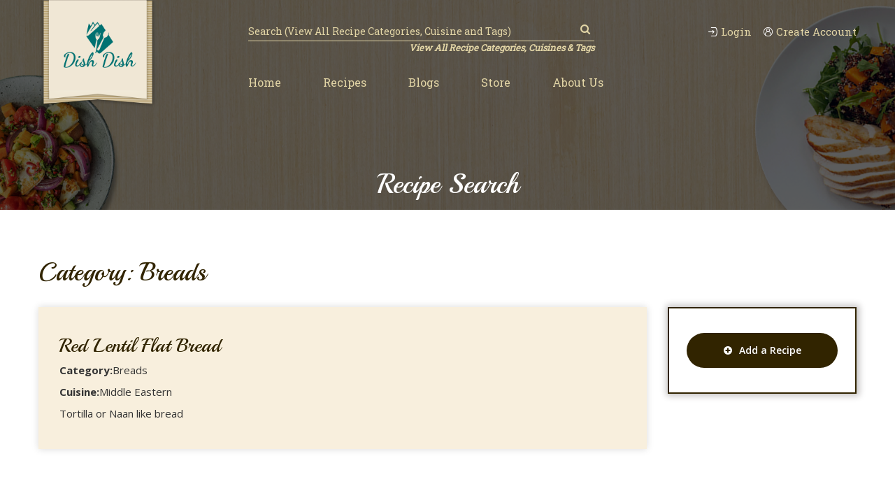

--- FILE ---
content_type: text/html; charset=UTF-8
request_url: https://dishdish.us/public/recipe_search/breads?page=2
body_size: 16039
content:
<!DOCTYPE html>
<html class="no-js" lang="en">
<head>
  <meta charset="utf-8">
	<meta http-equiv="X-UA-Compatible" content="IE=edge">
	<!-- <meta content="width=device-width, initial-scale=1" name="viewport" /> -->
	<meta name="viewport" content="width=device-width, initial-scale=1, maximum-scale=1" />
        <title>Dish Dish</title>
    
    
    	<link rel="icon" type="image/png" href="https://dishdish.us/public/images/media/2020/11/NJp0Z17711.png">
        <meta name="DC.title"  content=""/>
    <meta name="description" content="Contact us at Dish Dish with questions about your online cookbook and recipe organizer account, advertising, or suggestions."/>
    <meta name="keywords" content="online cookbook, online recipe organizer, recipe app"/>

	<!-- Tell the browser to be responsive to screen width -->
	<meta content="width=device-width, initial-scale=1, maximum-scale=1, user-scalable=no" name="viewport">
	<meta name="csrf-token" content="adWRFrJQE3A2cQesKyWbJb5Tct8ewxijB1nEZl2Q">
	<meta http-equiv="Content-Type" content="text/html; charset=utf-8" />

	<!-- Core CSS Files -->
	<!-- <link rel="stylesheet" type="text/css" href="https://dishdish.us/public/web/css/app.css"> -->
	
	<!-- custom start -->
	<link rel="stylesheet" type="text/css" href="https://dishdish.us/public/web/assets/css/default.css"/>
	<link rel="stylesheet" type="text/css" href="https://dishdish.us/public/web/style.css"/>
	<link rel="preconnect" href="https://fonts.gstatic.com">
	<link href="https://fonts.googleapis.com/css2?family=Open+Sans:wght@400;600&family=Playball&family=Roboto+Slab&display=swap" rel="stylesheet">
	<!--[if lt IE 9]>
	<script type='text/javascript' src='assets/js/html5.js'></script>
	<![endif]-->
	<!-- custom end -->
<!-- Global site tag (gtag.js) - Google Analytics -->
<script async src="https://www.googletagmanager.com/gtag/js?id=G-CVCVQLSF8Z"></script>
<script>
window.dataLayer = window.dataLayer || [];
function gtag(){dataLayer.push(arguments);}
gtag('js', new Date());

gtag('config', 'G-CVCVQLSF8Z');
</script>
	<script src="https://dishdish.us/public/web/js/app.js"></script>
	


	

</script>	
	

    </head>
<style type="text/css">
  .notifications{display: none;position: fixed;bottom: 20px;left: 50%;width: 190px;background-color: #000;margin-left: -95px;color: #a9acab;padding: 20px;text-align: center;}
</style>
<!-- dir="rtl" -->
<body class="animation-s5 ">
  <noscript>
    <div id="jqcheck"><img src="[data-uri]" alt="Javascript is disabled" width="16" height="16"> Javascript is disabled. Please enable it for better working experience.</div>
  </noscript>

   <!--  <div class="se-pre-con" id="loader" style="display: block">
      <div class="pre-loader">
        <div class="la-line-scale">
          <div></div>
          <div></div>
          <div></div>
          <div></div>
        </div>
        <p>Loading..</p>
      </div>
    </div> -->





    
    <!-- Header Sections -->

    <!-- Header Content -->
    <header class="header">		
	<div class="topBar">
		<div class="container">
			<div class="row">
				<div class="col-sm-2">
					<a href="https://dishdish.us" class="logo" title="logo">
																		<img src="https://dishdish.us/images/admin_logo/logo.png" alt="Dishdish">
											</a>
				</div>
				<div class="col-sm-9 col-sm-offset-1">
					<div class="navWrapper">
						<div class="row">
							<div class="col-sm-7">
								<div class="searchBar">
																		<form action="https://dishdish.us/search" method="">
										<input type="search" name="search" placeholder="Search (View All Recipe Categories, Cuisine and Tags)" class="form-control" required="">

										<button type="submit"><i class="fa fa-search" aria-hidden="true"></i></button>
									</form>
																		<!-- <form action="https://dishdish.us/shop" method="get">   
										<input type="hidden" name="category" class="category-value" value="">
										<input  type="search" name="search" placeholder="Search (View All recipe Catogories, Cuisine and Tags)" value="" class="form-control">
										<a href="javascript:;"><i class="fa fa-search" aria-hidden="true"></i></a>
									</form> -->
							</div>
							<a href="https://dishdish.us/all/Recipe/categories/cuisines&amp;tags" class="serhUndLnk">View All Recipe Categories, Cuisines &amp; Tags</a>
							</div>
							<div class="col-sm-5">
								<div class="loginSignup">

									             <!--      <li class="link-item"> <a href="https://dishdish.us/login"><i class="fa fa-lock" aria-hidden="true"></i>&nbsp;Login/Register</a> </li> -->
           <a href="https://dishdish.us/login?mainlogin=true"><img src="https://dishdish.us/web/assets/images/icon-1.png" alt="*">Login</a>
									<a href="https://dishdish.us/register?before_register=1"><img src="https://dishdish.us/web/assets/images/icon-2.png" alt="*">Create Account</a>
  
              									<!-- https://dishdish.us/login -->
									
								</div>
							</div>
						</div>
						<nav class="nav nav-navbar navigation">
							<a href="#" id="pull" title=""><i class="fa fa-bars"></i></a>
							<ul id="topMenu">
								<li class="nav-item dropdown "><a class="nav-link  "  href="https://dishdish.us/" >
                Home
                </a></li><li class="nav-item dropdown "><a class="nav-link  "  href="https://dishdish.us/recipes" >
                Recipes
                </a></li><li class="nav-item dropdown "><a class="nav-link  "  href="https://dishdish.us/news" >
                Blogs
                </a></li><li class="nav-item dropdown "><a class="nav-link  "  href="https://dishdish.us/shop" >
                Store
                </a></li><li class="nav-item dropdown "><a class="nav-link  "  href="https://dishdish.us/page?name=about-us" >
                About Us
                </a></li>
							</ul>
						</nav>
					</div>
				</div>
			</div>
		</div>
	</div>
</header>    <!-- End of Header Sections -->


        
    
     <section class="inner-banner">
      <figure>
        <img src="https://dishdish.us/public/web/assets/images/recipe-banner.png" alt="logo">
      </figure>
      <figcaption>
        <div class="container">
                                                   <h2>Recipe Search</h2>
                  
        
                     


        </div>
      </figcaption> 
    </section>
        
    <!-- NOTIFICATION CONTENT -->
    <style>
.top-alert {
  position: fixed;
  top: 0px;
  width: 100%;
  z-index: 100000;
  left: 0;
  padding: 20px;
  display: inline-block;
  text-align: center;
}
.top-alert .alert {
  width: auto !important;
  height: 100%;
  display: inline;
  position: relative;
  margin: 0;
}
.top-alert .alert .close {
  position: absolute;
  top: 11px;
  right: 10px;
  color: inherit;
}

</style>
  <div class="top-alert" id="alert-pro" style="display:none;">
    <div class="alert alert-success ">
      <i class="glyphicon glyphicon-exclamation-sign"></i>
       
      Product added successfully!      </button>
    </div>
  </div>
  <div class="top-alert" id="alert-exceed" style="display:none;">
    <div class="alert alert-danger ">
      <i class="glyphicon glyphicon-exclamation-sign"></i>
      Ops! Product is available in stock But Not Active For Sale. Please contact to the admin    </div>
  </div>
  <div class="top-alert" id="alert-compare" style="display:none;">
    <div class="alert alert-success ">
      <i class="glyphicon glyphicon-exclamation-sign"></i>
        Product Is Ready To Comapre!      </button>
    </div>
  </div>
  <div class="top-alert" id="alert-liked" style="display:none;">
    <div class="alert alert-success ">
      <i class="glyphicon glyphicon-exclamation-sign"></i>
        website.Product Is Liked!      </button>
    </div>
  </div>
  <div class="top-alert" id="alert-disliked" style="display:none;">
    <div class="alert alert-success ">
      <i class="glyphicon glyphicon-exclamation-sign"></i>
        website.Product Is DisLiked!      </button>
    </div>
  </div>
  <div class="top-alert" id="alert-login-first" style="display:none;">
    <div class="alert alert-success ">
      <i class="glyphicon glyphicon-exclamation-sign"></i>
        Please Login First      </button>
    </div>
  </div>
    <!-- END NOTIFICATION CONTENT -->
    
    
<!-- <div class="container-fuild">
  <nav aria-label="breadcrumb">
      <div class="container">
          <ol class="breadcrumb">
            <li class="breadcrumb-item"><a href="https://dishdish.us/public">Home</a></li>
            <li class="breadcrumb-item active" aria-current="page">My Orders</li>
          </ol>
      </div>
    </nav>
</div>  -->

     <!--My Order Content -->
     <section class="order-one-content pro-content main-section tips" style="padding-bottom: 100px;">
      <div class="container">
      <div class="heading">
                <h2>
                                          Category: breads
                    
                </h2>
      
              </div>
        <div class="row">

          <div class="col-8 col-lg-9">

          

                

                <div class="menu-wrapper">

      
      <form class="form-inline justify-content-end" id="load_products_form">
                      <input type="hidden" name="_token" id="token" value="adWRFrJQE3A2cQesKyWbJb5Tct8ewxijB1nEZl2Q"> 
      <!-- <div class=""> -->
        <input type="hidden" name="myrecipes" value="myrecipes">
        <input type="hidden" name="search" value="">
        <input type="hidden" name="category" value="">
        <input id="record_limit" type="hidden" value="6" name="record_limit">
        <input id="total_record" type="hidden" value="14806" name="total_record">
        <input id="page_number" type="hidden"   value="1" name="page_number">
        

        <div class=" justify-content-end col-6">

                 <!-- </div> -->
      </div>

    </form>

        <div class="">
      <div class="row">
      
                <div class="col-md-12 wow bounceIn">
          <div class="menu-card">

           <a href="https://dishdish.us/public/recipe-detail/red-lentil-flat-bread"><h4>
                    Red Lentil Flat Bread
            
              </h4></a>

            <div class="menu-body">
              <p class="catRec"><strong>Category:</strong>Breads</p>
              <p class="catRec cusRec"><strong>Cuisine:</strong>Middle Eastern</p>

             
              <p>
                                Tortilla or Naan like bread
              </p>
            </div>
              
          </div>
        </div>

                <div class="col-md-12 wow bounceIn">
          <div class="menu-card">

           <a href="https://dishdish.us/public/recipe-detail/buttermilk-biscuits-1"><h4>
                    Buttermilk Biscuits
            
              </h4></a>

            <div class="menu-body">
              <p class="catRec"><strong>Category:</strong>Breads</p>
              <p class="catRec cusRec"><strong>Cuisine:</strong>American</p>

             
              <p>
                                My tried and true recipe for biscuits.
              </p>
            </div>
              
          </div>
        </div>

                <div class="col-md-12 wow bounceIn">
          <div class="menu-card">

           <a href="https://dishdish.us/public/recipe-detail/pumpkin-bread"><h4>
                    Pumpkin Bread
            
              </h4></a>

            <div class="menu-body">
              <p class="catRec"><strong>Category:</strong>Breads</p>
              <p class="catRec cusRec"><strong>Cuisine:</strong>American</p>

             
              <p>
                                
              </p>
            </div>
              
          </div>
        </div>

                <div class="col-md-12 wow bounceIn">
          <div class="menu-card">

           <a href="https://dishdish.us/public/recipe-detail/health-banana-bread"><h4>
                    Health Banana Bread
            
              </h4></a>

            <div class="menu-body">
              <p class="catRec"><strong>Category:</strong>Breads</p>
              <p class="catRec cusRec"><strong>Cuisine:</strong>American</p>

             
              <p>
                                
              </p>
            </div>
              
          </div>
        </div>

                <div class="col-md-12 wow bounceIn">
          <div class="menu-card">

           <a href="https://dishdish.us/public/recipe-detail/easy-cornbread"><h4>
                    Easy Cornbread
            
              </h4></a>

            <div class="menu-body">
              <p class="catRec"><strong>Category:</strong>Breads</p>
              <p class="catRec cusRec"><strong>Cuisine:</strong>American</p>

             
              <p>
                                
              </p>
            </div>
              
          </div>
        </div>

                <div class="col-md-12 wow bounceIn">
          <div class="menu-card">

           <a href="https://dishdish.us/public/recipe-detail/gf-dairy-free-bread"><h4>
                    GF + Dairy Free Bread
            
              </h4></a>

            <div class="menu-body">
              <p class="catRec"><strong>Category:</strong>Breads</p>
              <p class="catRec cusRec"><strong>Cuisine:</strong>American</p>

             
              <p>
                                
              </p>
            </div>
              
          </div>
        </div>

        
        <ul class="pagination">
        
                    <li class="page-item"><a class="page-link" href="https://dishdish.us/public/recipe_search/breads?page=1" rel="prev">&laquo;</a></li>
        
        
                    
            
            
                                                                        <li class="page-item"><a class="page-link" href="https://dishdish.us/public/recipe_search/breads?page=1">1</a></li>
                                                                                <li class="page-item active"><span class="page-link">2</span></li>
                                                                                <li class="page-item"><a class="page-link" href="https://dishdish.us/public/recipe_search/breads?page=3">3</a></li>
                                                                                <li class="page-item"><a class="page-link" href="https://dishdish.us/public/recipe_search/breads?page=4">4</a></li>
                                                                                <li class="page-item"><a class="page-link" href="https://dishdish.us/public/recipe_search/breads?page=5">5</a></li>
                                                                                <li class="page-item"><a class="page-link" href="https://dishdish.us/public/recipe_search/breads?page=6">6</a></li>
                                                                                <li class="page-item"><a class="page-link" href="https://dishdish.us/public/recipe_search/breads?page=7">7</a></li>
                                                                                <li class="page-item"><a class="page-link" href="https://dishdish.us/public/recipe_search/breads?page=8">8</a></li>
                                                                    
                            <li class="page-item disabled"><span class="page-link">...</span></li>
            
            
                                
            
            
                                                                        <li class="page-item"><a class="page-link" href="https://dishdish.us/public/recipe_search/breads?page=19">19</a></li>
                                                                                <li class="page-item"><a class="page-link" href="https://dishdish.us/public/recipe_search/breads?page=20">20</a></li>
                                                        
        
                    <li class="page-item"><a class="page-link" href="https://dishdish.us/public/recipe_search/breads?page=3" rel="next">&raquo;</a></li>
            </ul>


        </div>


        </div>

      <div class="row"> 
      <div class="text-center fadeInUp wow">

        <!-- <a href="javascript:;" class="btn loadmorebtn" id="load_products">Load More</a> -->
        <!-- <a href="javascript:;" class="btn loadingbtn" style="display: none;">Loading....</a> -->
      </div>
      </div>
          </div>


              
            <!-- ............the end..... -->
          </div>

          <div class="col-md-3">
	<div class="blog-menu sidebar">
    <a href="https://dishdish.us/public/addRecipe" class="btn addRecBtn"><i class="fa fa-plus-circle" aria-hidden="true"></i>Add a Recipe</a>
    <div class="banner-right">
      <div class="g g-9 recpDtlSid"><div class="g-single a-112"><span class="add-112"><a class="gofollow" data-track="MTEyLDksMSwxMA==" href="http://bit.ly/DishDish-VitaArt"><!-- <img src="https://dishdish.us/wp-content/uploads/2019/10/Vita-Art-4Life-pendant-image-with-Dish-Dish-logo.jpg"> --></a></span></div></div>
    </div>
    <!-- <div>
    </div> -->
    </div>
  </div>
  		



  	        </div>
      </div>
    </section>


    <!-- Footer content -->
    <div class="notifications" id="notificationWishlist"></div> 


        <section class="main-section home-section-six">
  <div class="container">
    <div class="header-section">
      <h2 class="fadeInLeft wow">Subscribe</h2>
      <p class="fadeInRight wow">To get your weekly Recipe ideas, Cooking tips and Special Offers</p>
    </div>
    <!-- <form action="" method="">
      <input type="text" name="" placeholder="Enter your email" class="form-control" button class="btn">
      <button class="btn">Subscribe</button>
    </form> -->
    <h3 style="text-align: center;"><script type="text/javascript" src="https://static.mailerlite.com/data/webforms/734286/w7i8v3.js?v1"></script></h3>
 <!--    <div class="newsletter fadeInLeft wow">
      <form action="https://dishdish.us/public/subscribeMail">
        <div class="search-field-module">
          <div class="search-field-wrap">
            <input type="email" name="email" placeholder="Enter your email" class="form-control" button class="btn">
            <button type="submit" class="btn swipe-to-top" data-toggle="tooltip" data-placement="bottom">Subscribe</button>
            <div class="alert alert-success alert-dismissible success-subscribte" role="alert" style="opacity: 500; display: none;"></div>
            <div class="alert alert-danger alert-dismissible error-subscribte" role="alert" style="opacity: 500; display: none;"></div>
          </div>
        </div>
      </form>
    </div> -->
  </div>
</section>
<footer class="footer">
  <div class="topFooter">
    <div class="container">
      <div class="row">
        <div class="col-sm-12">
          <a href="https://dishdish.us/public" class="logo">
                                    <img src="https://dishdish.us/public/images/admin_logo/logo.png" alt="Dishdish">
                      </a>
          <ul class="footer-navbar">
            <!-- <li><a href="https://dishdish.us/public/advertise">Advertise with us</a></li>
            <li><a href="https://dishdish.us/public/substitutions">Substitutes</a></li>
            <li><a href="https://dishdish.us/public/tips">tips</a></li> -->
            <li><a href="https://dishdish.us/public/contact">contact us</a></li>
            <li><a href="https://dishdish.us/public/help">help</a></li>
          </ul>
        </div>
      </div>
    </div>
  </div>
  <!--copyright-->
  <div class="copy">
    <div class="container">
      <div class="row">
        <div class="col-sm-6">
          <p>© Copyright 2026 <a href="https://dishdish.us/public/"> Dish Dish Your Family Cookbook</a></p>
        </div>
        <div class="col-sm-6">
          <ul>
            <li><a href="https://dishdish.us/public/page?name=terms-and-conditions">Terms & conditions</a></li>
            <li><a href="https://dishdish.us/public/page?name=Privacy-Policy">privacy policy</a></li>           
          </ul> 
        </div>
      </div>
    </div>
  </div>
</footer>
<script type="text/javascript" src="https://dishdish.us/public/web/assets/js/xJquery.js"></script>



<!-- <script type="text/javascript" src="https://dishdish.us/public/web/assets/js/script.js"></script> -->
           <!-- End Footer content -->

       

      <div class="mobile-overlay"></div>
      <!-- Product Modal -->

      

      <div class="modal fade" id="myModal" tabindex="-1" role="dialog" aria-hidden="true">
        <div class="modal-dialog modal-lg" role="document">
          <div class="modal-content">
            <div class="modal-body">
              <div class="container" id="products-detail">
              </div>
              <button type="button" class="close" data-dismiss="modal" aria-label="Close">
                <span aria-hidden="true">&times;</span>
              </button>
            </div>
          </div>
        </div>
      </div>

      <!-- Include js plugin -->
      <link rel="stylesheet" href="//cdnjs.cloudflare.com/ajax/libs/bootstrap-datepicker/1.3.0/css/datepicker.min.css" />
<script async src="//cdnjs.cloudflare.com/ajax/libs/bootstrap-datepicker/1.3.0/js/bootstrap-datepicker.min.js"></script>

<script defer src="https://dishdish.us/public/admin/js/image-picker.js"></script>
<script defer src="https://dishdish.us/public/admin/js/image-picker.min.js"></script>


<script defer  src="https://dishdish.us/public/web/js/scripts.js"></script>
<script>

//review ajax
jQuery(".mailchimp-form").submit(function(e) {

e.preventDefault(); // avoid to execute the actual submit of the form.

var form = jQuery(this);
var url = form.attr('action');
  jQuery.ajax({
        headers: {'X-CSRF-TOKEN': jQuery('meta[name="csrf-token"]').attr('content')},
        type: "GET",
        url: "https://dishdish.us/public/subscribeMail",
        data: form.serialize(), // serializes the form's elements.
        success: function(data)
        {
			  jQuery('#newsletterModal').modal('hide');
			
          if(data == '1'){
              jQuery('.email').val('');
              notificationWishlist("You have subscribed successfully.");
          }else if(data == '2'){
              notificationWishlist("You have already subscribed.");
          }
          else{
              notificationWishlist("Oops! Something went wrong. Please try again later.");
          }
        }
      });


});


jQuery(document).on('click', '.shipping_data', function(e){
    getZonesBilling();
  });
  
  function getZonesBilling() {
    var field_name = jQuery('.shipping_data:checked');
    var mehtod_name = jQuery(field_name).attr('method_name');
	var shipping_price = jQuery(field_name).attr('shipping_price');
    jQuery("#mehtod_name").val(mehtod_name);
    jQuery("#shipping_price").val(shipping_price);
  }
  

function notificationWishlist(param){
    jQuery('#notificationWishlist').html(param);
    jQuery('#notificationWishlist').show();
    setTimeout(function(){
        jQuery('#notificationWishlist').hide('slow');
      }, 2000);
}


jQuery(document).ready(function() {
	jQuery('#loader').hide();
});

jQuery(document).on('click','#allow-cookies', function(e){
	jQuery.ajax({
		headers: {'X-CSRF-TOKEN': jQuery('meta[name="csrf-token"]').attr('content')},
		url: 'https://dishdish.us/public/setcookie',
		type: "get",
		success: function (res) {
			jQuery('.alert-cookie').removeClass('show');
			jQuery('.alert-cookie').addClass('hide');
		},
	});
});

	//default product cart
  jQuery(document).on('click', '.cart', function(e){
	var parent = jQuery(this);
	var products_id = jQuery(this).attr('products_id');
	var message ;
  jQuery(function ($) {
	jQuery.ajax({

		url: 'https://dishdish.us/public/addToCart',
    headers: {'X-CSRF-TOKEN': jQuery('meta[name="csrf-token"]').attr('content')},

		type: "POST",
		data: '&products_id='+products_id,
		success: function (res) {
			if(res.status == 'exceed'){
				notificationWishlist("Ops! Product is available in stock But Not Active For Sale. Please contact to the admin");
			}
			else{
				jQuery('.head-cart-content').html(res);
				jQuery(parent).removeClass('cart');
				jQuery(parent).addClass('active');
				jQuery(parent).html("Added!");

				jQuery.ajax({

					url: 'https://dishdish.us/public/addToCartFixed',
					headers: {'X-CSRF-TOKEN': jQuery('meta[name="csrf-token"]').attr('content')},

					type: "POST",
					data: '&products_id='+products_id,
					success: function (res) {            
						jQuery('.head-cart-content-fixed').html(res);
					},
				});


				jQuery.ajax({

					url: 'https://dishdish.us/public/addToCartResponsive',
					headers: {'X-CSRF-TOKEN': jQuery('meta[name="csrf-token"]').attr('content')},

					type: "POST",
					data: '&products_id='+products_id,
					success: function (res) {            
						jQuery('#resposive-header-cart').html(res);
					},
				});

				notificationWishlist("Product Added Successfully");

				

			}

		},
	});
 });

 


});


  
  function cartPrice(){
    var i = 0;
    jQuery(".currentstock").each(function() {
      var value_price = jQuery('option:selected', this).attr('value_price');
      var attributes_value = jQuery('option:selected', this).attr('attributes_value');
      var prefix = jQuery('option:selected', this).attr('prefix');
      jQuery('#attributeid_' + i).val(value_price);
      jQuery('#attribute_sign_' + i++).val(prefix);

    });
  }

//ajax call for add option value
function getQuantity(){
	var attributeid = [];
	var i = 0;
	
	jQuery('.stock-cart').attr('hidden', true);

	jQuery(".currentstock").each(function() {
		var value_price = jQuery('option:selected', this).attr('value_price');
		var attributes_value = jQuery('option:selected', this).attr('attributes_value');
		jQuery('#function_' + i).val(value_price);
		jQuery('#attributeids_' + i++).val(attributes_value);
	});

	var formData = jQuery('#add-Product-form').serialize();
	jQuery.ajax({
		headers: {'X-CSRF-TOKEN': jQuery('meta[name="csrf-token"]').attr('content')},
		url: 'https://dishdish.us/public/getquantity',
		type: "POST",
		data: formData,
		dataType: "json",
		success: function (res) {
			var products_price = jQuery('#products_price').val();

			jQuery('#current_stocks').html(res.remainingStock);
			var min_level = 0;
			var max_level = 0;
			var inventory_ref_id = res.inventory_ref_id;
			

			if(res.minMaxLevel != '' && res.minMaxLevel > 0){
				min_level = res.minMax[0].min_level;
				max_level = res.minMax[0].max_level;
			}
			if(min_level != 0){
				jQuery('.qty').attr('value',min_level);
				jQuery('.qty').attr('min',min_level);
			}else{
				min_level = 1;
				jQuery('.qty').attr('value',min_level);
				jQuery('.qty').attr('min',min_level);

			}
			var final_pri = products_price * min_level;
			if(res.remainingStock>0){
				jQuery('#min_max_setting').html("&nbsp; Min Order Limit:" + min_level);
				jQuery('.stock-cart').removeAttr('hidden');
				jQuery('.stock-out-cart').css('display','none');
				// jQuery('.stock-out-cart').attr('hidden',true);
				var max_order = jQuery('#max_order').val();

				if(max_order.trim()!=0){
					if(max_order.trim()>=res.remainingStock){
						jQuery('.qty').attr('max',res.remainingStock);
					}else{
						jQuery('.qty').attr('max',max_order);
					}
				}else{
					jQuery('.qty').attr('max',res.remainingStock);
				}
			}else{
				jQuery('#min_max_setting').html("");
				jQuery('.stock-out-cart').removeAttr('hidden');
				jQuery('.stock-cart').attr('hidden',true);
				jQuery('.qty').attr('max',0);
				document.getElementById("myCheck").click();
			}

		},
	});
}
  
	// This button will increment the value
  jQuery(document).on('click', '.qtyplus', function(e){
		// Stop acting like a button
		e.preventDefault();
		// Get its current value
    var currentVal = parseInt(jQuery('.qty').val());
		var maximumVal =  jQuery('.qty').attr('max');
		// If is not undefined
		if (!isNaN(currentVal)) {
			if(maximumVal!=0){
				if(currentVal < maximumVal ){
					// Increment
					jQuery('.qty').val(currentVal + 1);
				}
			}

		} else {
      // Otherwise put a 0 there
      jQuery('.qty').val(0);
		}

		var qty = jQuery('.qty').val();
		var products_price = jQuery('#products_price').val();
		var total_price = parseFloat(qty) * parseFloat(products_price) * 1;
		jQuery('.total_price').html('$'+total_price.toFixed(2)+'');
});


// This button will decrement the value till 0
jQuery(document).on('click', '.qtyminus', function(e){

    // Stop acting like a button
    e.preventDefault();

    // Get the field name
    //fieldName = jQuery(this).attr('field');
    var maximumVal =  jQuery('.qty').attr('max');
    var minimumVal =  jQuery('.qty').attr('min');

    // Get its current value
    var currentVal = parseInt(jQuery('.qty').val());
    // If it isn't undefined or its greater than 0
    if (!isNaN(currentVal) && currentVal > minimumVal) {
      // Decrement one
      jQuery('.qty').val(currentVal - 1);

    } else {
      // Otherwise put a 0 there
      jQuery('.qty').val(minimumVal);

    }

    var qty = jQuery('.qty').val();
    var products_price = jQuery('#products_price').val();
    var total_price = parseFloat(qty) * parseFloat(products_price) * 1;
    jQuery('.total_price').html('$'+total_price.toFixed(2)+'');

});


// jQuery(document).ready(function(){
//   jQuery('.mydiv1').html('<h3>You Cart</h3><span>Quantity:2</span><span>Amount:2</span><span><a href="https://dishdish.us/public/viewcart"><button>View Cart</button></a><a href="https://dishdish.us/public/checkout"><button>Checkout</button></a>');
// })


//add-to-Cart with custom options
jQuery(document).on('click', '.add-to-Cart', function(e){
  var prev_quantity = $('#prev_quantity').html();
  var prev_amount = $('#prev_amount').html();
  console.log(prev_quantity);




      // console.log("Quantity" + prev_quantity);
      // console.log("type : " + typeof prev_quantity);
      // console.log("Amount : " + prev_amount);
      // console.log("type  : " + typeof prev_amount);


	var formData = jQuery("#add-Product-form").serialize();
 var url = jQuery('#checkout_url').val();
 var message;
 jQuery.ajax({
	 url: 'https://dishdish.us/public/addToCart',
	 headers: {'X-CSRF-TOKEN': jQuery('meta[name="csrf-token"]').attr('content')},
	 type: "POST",
	 data: formData,

	 success: function (res) {
    
		 if(res['status'] == 'exceed'){
		   notificationWishlist("Ops! Product is available in stock But Not Active For Sale. Please contact to the admin");
      }
		 else {
      const obj = JSON.parse(res);
      if(typeof prev_quantity == 'undefined'){
        var quantity = obj.data.quantity;
      }
      else{
         var quan = parseInt(prev_quantity);
         var nquan = parseInt(obj.data.quantity);
         var quantity = nquan + quan;
      }

      var amount = obj.data.products_price * quantity;

      // console.log("Quantity" + quantity);
      // console.log("type : " + typeof quantity);
      // console.log("Amount : " + amount);
      // console.log("type  : " + typeof quantity);
      jQuery('.mydiv1').html('<h3>You Cart</h3><span>Quantity:<span id="prev_quantity">'+quantity+'</span></span><span>Amount:<span id="prev_amount">'+amount+'</span></span><span><a href="https://dishdish.us/public/viewcart"><button>View Cart</button></a><a href="https://dishdish.us/public/checkout"><button>Checkout</button></a>');
			//  jQuery('.head-cart-content').html(res);
			//  jQuery(parent).addClass('active');

			//  jQuery.ajax({

			// url: 'https://dishdish.us/public/addToCartFixed',
			// headers: {'X-CSRF-TOKEN': jQuery('meta[name="csrf-token"]').attr('content')},

			// 	type: "POST",
			// 	data: '&products_id='+'',
			// 	success: function (res) {            
			// 		jQuery('.head-cart-content-fixed').html(res);
			// 	},
			// });
		   	 notificationWishlist("Product Added Successfully Thanks.Continue Shopping");
			 //alert("Congrates!", "Product Added Successfully Thanks.Continue Shopping", "success",{button: false});

		 }

		 }
 });
});


jQuery(document).ready(function() {
  
});

jQuery(".rating").click(function(e) {
  if(jQuery(this).prop('checked') == true){
    jQuery('#review_button').removeAttr('disabled');
  }
})


//review ajax
jQuery("#idForm").submit(function(e) {
  jQuery('#review-error').attr('hidden',true);

e.preventDefault(); // avoid to execute the actual submit of the form.

var form = jQuery(this);
var url = form.attr('action');
var reviews_text = jQuery('#reviews_text').val();
if(reviews_text != ''){
  jQuery('#review_button').attr('disabled', true);
  jQuery.ajax({
        headers: {'X-CSRF-TOKEN': jQuery('meta[name="csrf-token"]').attr('content')},
        type: "POST",
        url: "https://dishdish.us/public/reviews",
        data: form.serialize(), // serializes the form's elements.
        success: function(data)
        {
          if(data == 'done'){
              document.getElementById('idForm').reset();
              notificationWishlist("Thanks For Your Time And Considration For Providing FeedBack For This Product.");
          }else if(data == 'not_login'){
              notificationWishlist("In Order To Give FeedBack You Have Must Login First. Thanks.");

          }
          else{
              notificationWishlist("You Have Already Given The Comment. Thanks");

          }
          jQuery('#review_button').attr('disabled', false);
        }
      });
}else{
  jQuery('#review-error').removeAttr('hidden');
}

});



//cart item price

jQuery(".qtyminuscart").click(function(e) {

  // Stop acting like a button
  e.preventDefault();

  // Get the field name
  fieldName = jQuery(this).attr('field');

  // Get its current value
  var currentVal = parseInt(jQuery(this).parents('span').prev('.qty').val());
  var minimumVal =  jQuery(this).parents('span').prev('.qty').attr('min');
  // If it isn't undefined or its greater than 0
  if (!isNaN(currentVal) && currentVal > minimumVal) {
    // Decrement one
    jQuery(this).parents('span').prev('.qty').val(currentVal - 1);
  } else {
    // Otherwise put a 0 there
    jQuery(this).parents('span').prev('.qty').val(minimumVal);

  }
});

jQuery('.qtypluscart').click(function(e){
		e.preventDefault();
		// Get the field name
		//fieldName = jQuery(this).attr('field');
		// Get its current value
    var currentVal = parseInt(jQuery(this).parents('span').prev('.qty').val());   
		var maximumVal =  jQuery(this).parents('span').prev('.qty').attr('max');


		//alert(maximum);
		// If is not undefined
		if (!isNaN(currentVal)) {
			if(maximumVal!=0){
				if(currentVal < maximumVal ){
					// Increment
					jQuery(this).parents('span').prev('.qty').val(currentVal + 1);
				}
			}

		} else {
			// Otherwise put a 0 there
			jQuery(this).prev('.qty').val(0);
		}
});
$('body').on('click','.buy_now',function(){
  if($(this).val() == '1'){
    var error = "";
jQuery(".field-validate").each(function() {
    if(this.value == '') {
      jQuery(this).closest(".form-group").addClass('has-error');
      jQuery(this).next(".error-content").removeAttr('hidden');
      error = "has error";
    }else{
      jQuery(this).closest(".form-group").removeClass('has-error');
      jQuery(this).next(".error-content").attr('hidden', true);
    }
});
var check = 0;
jQuery(".password").each(function() {
    var regex = "^\\s+$";
    if(this.value.match(regex)) {
      jQuery(this).closest(".form-group").addClass('has-error');
      jQuery(this).next(".error-content").removeAttr('hidden');
      error = "has error";
    }else{
      if(check == 1){
         var res = passwordMatch();

          if(res=='matched'){
            jQuery('.password').closest(".form-group").removeClass('has-error');
            jQuery('#re_password').closest('.re-password-content').children('.error-content-password').add('hidden');
          }else if(res=='error'){
            jQuery('.password').closest(".form-group").addClass('has-error');
            jQuery('#re_password').closest('.re-password-content').children('.error-content-password').removeAttr('hidden');
            error = "has error";
          }
        }else{
          jQuery(this).closest(".form-group").removeClass('has-error');
          jQuery(this).next(".error-content").attr('hidden', true);
        }
         check++;
      }

});

jQuery(".number-validate").each(function() {
    if(this.value == '' || isNaN(this.value)) {
      jQuery(this).closest(".form-group").addClass('has-error');
      jQuery(this).next(".error-content").removeAttr('hidden');
      error = "has error";
    }else{
      jQuery(this).closest(".form-group").removeClass('has-error');
      jQuery(this).next(".error-content").attr('hidden', true);
    }
});

jQuery(".email_check").each(function() {
    var validEmail = /^[A-Z0-9._%+-]+@([A-Z0-9-]+\.)+[A-Z]{2,4}$/i;
    if(this.value != '' && validEmail.test(this.value)) {
      jQuery(this).closest(".form-group").removeClass('has-error');
      jQuery(this).next(".error-content").attr('hidden', true);
    }else{
      jQuery(this).closest(".form-group").addClass('has-error');
      jQuery(this).next(".error-content").removeAttr('hidden');
      error = "has error";
    }
});

jQuery(".checkbox-validate").each(function() {

    if(jQuery(this).prop('checked') == true){
      jQuery(this).closest(".form-group").removeClass('has-error');
      jQuery(this).closest('.checkbox-parent').children('.error-content').attr('hidden', true);
    }else{
      jQuery(this).closest(".form-group").addClass('has-error');
      jQuery(this).closest('.checkbox-parent').children('.error-content').removeAttr('hidden');
          $('.error p').html('Are You Agree with Our  Terms and Services');

      error = "has error";
    }

  });


  if(error=="has error"){

    return false;

  }else{
     // $('.loginform').submit();
            var username = $(".check_user").val();
  var email = $(".email_check").val();
  if(username != "" && email != ""){
    $.ajax({
      url : 'https://dishdish.us/public/before_signupProcess',
      type: 'POST',
      data: { "_token": "adWRFrJQE3A2cQesKyWbJb5Tct8ewxijB1nEZl2Q","username": username, "email": email},
      success: function(data){
        console.log(data);
        if(data.trim() == "Email address already exist"){
          $('.error p').html('Email address already exist');
          $('.buy_now').prop('checked', false);
          $('.buy_now_old').prop('checked', true);
           return false;

        }
        else if(data.trim() == "Username already exist"){
          // $('.loginform').submit();
          $('.error p').html('Username already exist');
          $('.buy_now').prop('checked', false);
          $('.buy_now_old').prop('checked', true);
          return false;

          // $('.account_price_row2').css('display','block');
          // $('.loginbtn').css('display','none');
        }
        else{
          // console.log('sfhv');
          // $('.loginform').submit();
          $('.account_price_row2').css('display','block');
          $('.loginbtn').css('display','none');
        }
      } 
    });
  }
}
      

  }else{
      $('.account_price_row2').css('display','none');
      $('.loginbtn').css('display','block');
      $('.free_trial').val('1');
      

  }

});
$('body').on('click','.buy_now2',function(){
	// alert();
  if($(this).val() == '1'){
     
      $('.account_price_row2').css('display','block');
      $('.loginbtn').css('display','none');
      $('.free_trial').val('0');

  }else{
      $('.account_price_row2').css('display','none');
      $('.loginbtn').css('display','block');
      $('.free_trial').val('1');
      

  }

});


$('#account_type').change(function(){
    if($(this).val() == '3'){
      $('.loginbtn').css('display','block');
      $('.account_price_row').css('display','none');
      $('#account_price').val($(this).find(':selected').attr('price'));

    }else{
      
// setTimeout(function() { 
  // alert(error);
  if(error!="has error"){
          $('.account_price_text').text($(this).find(':selected').attr('price_sign')+''+$(this).find(':selected').attr('price'));
          $('#account_price').val($(this).find(':selected').attr('price'));
          $('#price_sign').val($(this).find(':selected').attr('price_sign'));

          $('.account_price_row').css('display','block');
          $('.loginbtn').css('display','none');
    }else{
      $(this).val('');
      return false;

    }
  }
  });
	//update_cart
jQuery(document).on('click', '#update_cart', function(e){
	jQuery('#loader').css('display','block');
	jQuery("#update_cart_form").submit();
});


	//apply_coupon_cart
  jQuery(document).on('submit', '#apply_coupon', function(e){
		jQuery('#coupon_code').remove('error');
		jQuery('#coupon_require_error').hide();
		jQuery('#loader').show();

		if(jQuery('#coupon_code').val().length > 0){
			var formData = jQuery(this).serialize();
			jQuery.ajax({
				headers: {'X-CSRF-TOKEN': jQuery('meta[name="csrf-token"]').attr('content')},
				url: 'https://dishdish.us/public/apply_coupon',
				type: "POST",
				data: formData,
				success: function (res) {
					var obj = JSON.parse(res);
					var message = obj.message;
					jQuery('#loader').hide();
					if(obj.success==0){
						jQuery("#coupon_error").html(message).show();
						return false;
					}else if(obj.success==2){
						jQuery("#coupon_error").html(message).show();
						return false;
					}else if(obj.success==1){
						window.location.reload(true);
					}
				},
			});
		}else{
			jQuery('#loader').css('display','none');
			jQuery('#coupon_code').addClass('error');
			jQuery('#coupon_require_error').show();
			return false;
		}
		jQuery('#loader').hide();
		return false;
});
	//coupon_code
jQuery(document).on('keyup', '#coupon_code', function(e){
		jQuery("#coupon_error").hide();
		if(jQuery(this).val().length >0){
			jQuery('#coupon_code').removeClass('error');
			jQuery('#coupon_require_error').hide();
		}else{
			jQuery('#coupon_code').addClass('error');
			jQuery('#coupon_require_error').show();
		}

});




jQuery('body').on('click', '.loginbtn2', function(e){

var error = "";
jQuery(".field-validate").each(function() {
    if(this.value == '') {
      jQuery(this).closest(".form-group").addClass('has-error');
      jQuery(this).next(".error-content").removeAttr('hidden');
      error = "has error";
    }else{
      jQuery(this).closest(".form-group").removeClass('has-error');
      jQuery(this).next(".error-content").attr('hidden', true);
    }
});
var check = 0;
jQuery(".password").each(function() {
    var regex = "^\\s+$";
    if(this.value.match(regex)) {
      jQuery(this).closest(".form-group").addClass('has-error');
      jQuery(this).next(".error-content").removeAttr('hidden');
      error = "has error";
    }else{
      if(check == 1){
         var res = passwordMatch();

          if(res=='matched'){
            jQuery('.password').closest(".form-group").removeClass('has-error');
            jQuery('#re_password').closest('.re-password-content').children('.error-content-password').add('hidden');
          }else if(res=='error'){
            jQuery('.password').closest(".form-group").addClass('has-error');
            jQuery('#re_password').closest('.re-password-content').children('.error-content-password').removeAttr('hidden');
            error = "has error";
          }
        }else{
          jQuery(this).closest(".form-group").removeClass('has-error');
          jQuery(this).next(".error-content").attr('hidden', true);
        }
         check++;
      }

});

jQuery(".number-validate").each(function() {
    if(this.value == '' || isNaN(this.value)) {
      jQuery(this).closest(".form-group").addClass('has-error');
      jQuery(this).next(".error-content").removeAttr('hidden');
      error = "has error";
    }else{
      jQuery(this).closest(".form-group").removeClass('has-error');
      jQuery(this).next(".error-content").attr('hidden', true);
    }
});

jQuery(".email-validate").each(function() {
    var validEmail = /^[A-Z0-9._%+-]+@([A-Z0-9-]+\.)+[A-Z]{2,4}$/i;
    if(this.value != '' && validEmail.test(this.value)) {
      jQuery(this).closest(".form-group").removeClass('has-error');
      jQuery(this).next(".error-content").attr('hidden', true);
    }else{
      jQuery(this).closest(".form-group").addClass('has-error');
      jQuery(this).next(".error-content").removeAttr('hidden');
      error = "has error";
    }
});

jQuery(".checkbox-validate").each(function() {

    if(jQuery(this).prop('checked') == true){
      jQuery(this).closest(".form-group").removeClass('has-error');
      jQuery(this).closest('.checkbox-parent').children('.error-content').attr('hidden', true);
    }else{
      jQuery(this).closest(".form-group").addClass('has-error');
      jQuery(this).closest('.checkbox-parent').children('.error-content').removeAttr('hidden');

      error = "has error";
    }

  });


  if(error=="has error"){

    return false;

  }else{
     // $('.loginform').submit();
            var username = $(".check_user").val();
  var email = $(".email_check").val();
  if(username != "" && email != ""){
    $.ajax({
      url : 'https://dishdish.us/public/before_signupProcess',
      type: 'POST',
      data: { "_token": "adWRFrJQE3A2cQesKyWbJb5Tct8ewxijB1nEZl2Q","username": username, "email": email},
      success: function(data){
        console.log(data);
        if(data.trim() == "Email address already exist"){
          $('.error p').html('Email address already exist');
        }
        else if(data.trim() == "Username already exist"){
          // $('.loginform').submit();
          $('.error p').html('Username already exist');
        }
        else
        {
          // console.log('sfhv');
          $('.loginform').submit();
        }
      } 
    });
  }
}
});



//validate form
jQuery(document).on('submit', '.form-validate', function(e){
var error = "";
jQuery(".field-validate").each(function() {
		if(this.value == '') {
			jQuery(this).closest(".form-group").addClass('has-error');
			jQuery(this).next(".error-content").removeAttr('hidden');
			error = "has error";
		}else{
			jQuery(this).closest(".form-group").removeClass('has-error');
			jQuery(this).next(".error-content").attr('hidden', true);
		}
});
var check = 0;
jQuery(".password").each(function() {
		var regex = "^\\s+$";
		if(this.value.match(regex)) {
			jQuery(this).closest(".form-group").addClass('has-error');
			jQuery(this).next(".error-content").removeAttr('hidden');
			error = "has error";
		}else{
			if(check == 1){
				 var res = passwordMatch();

					if(res=='matched'){
						jQuery('.password').closest(".form-group").removeClass('has-error');
						jQuery('#re_password').closest('.re-password-content').children('.error-content-password').add('hidden');
					}else if(res=='error'){
						jQuery('.password').closest(".form-group").addClass('has-error');
						jQuery('#re_password').closest('.re-password-content').children('.error-content-password').removeAttr('hidden');
						error = "has error";
					}
				}else{
					jQuery(this).closest(".form-group").removeClass('has-error');
					jQuery(this).next(".error-content").attr('hidden', true);
				}
				 check++;
			}

});

jQuery(".number-validate").each(function() {
		if(this.value == '' || isNaN(this.value)) {
			jQuery(this).closest(".form-group").addClass('has-error');
			jQuery(this).next(".error-content").removeAttr('hidden');
			error = "has error";
		}else{
			jQuery(this).closest(".form-group").removeClass('has-error');
			jQuery(this).next(".error-content").attr('hidden', true);
		}
});

jQuery(".email-validate").each(function() {
		var validEmail = /^[A-Z0-9._%+-]+@([A-Z0-9-]+\.)+[A-Z]{2,4}$/i;
		if(this.value != '' && validEmail.test(this.value)) {
			jQuery(this).closest(".form-group").removeClass('has-error');
			jQuery(this).next(".error-content").attr('hidden', true);
		}else{
			jQuery(this).closest(".form-group").addClass('has-error');
			jQuery(this).next(".error-content").removeAttr('hidden');
			error = "has error";
		}
});

jQuery(".checkbox-validate").each(function() {

		if(jQuery(this).prop('checked') == true){
			jQuery(this).closest(".form-group").removeClass('has-error');
			jQuery(this).closest('.checkbox-parent').children('.error-content').attr('hidden', true);
		}else{
			jQuery(this).closest(".form-group").addClass('has-error');
			jQuery(this).closest('.checkbox-parent').children('.error-content').removeAttr('hidden');

			error = "has error";
		}

	});
jQuery(".images_upload").each(function() {

		if(jQuery(this).hasClass('max_image_size') ){
			
			error = "has error";
		}

	});



	if(error=="has error"){

		return false;

	}
});
//focus form field
jQuery(document).on('keyup focusout change', '.field-validate', function(e){
	if(this.value == '') {
		jQuery(this).closest(".form-group").addClass('has-error');
		jQuery(this).next(".error-content").removeAttr('hidden');
	}else{
		jQuery(this).closest(".form-group").removeClass('has-error');
		jQuery(this).next(".error-content").attr('hidden', true);
	}
});
//focus form field
jQuery(document).on('keyup', '.number-validate', function(e){
	if(this.value == '' || isNaN(this.value)) {
		jQuery(this).closest(".form-group").addClass('has-error');
		jQuery(this).next(".error-content").removeAttr('hidden');
	}else{
		jQuery(this).closest(".form-group").removeClass('has-error');
		jQuery(this).next(".error-content").attr('hidden', true);
	}
});
//match password
jQuery(document).on('keyup focusout', '.password', function(e){
	var regex = "^\\s+$";
	if(this.value.match(regex)) {
		jQuery(this).closest(".form-group").addClass('has-error');
		jQuery(this).next(".error-content").removeAttr('hidden');
	}else{
		jQuery(this).closest(".form-group").removeClass('has-error');
		jQuery(this).next(".error-content").attr('hidden', true);
	}
});

jQuery(document).on('keyup focusout', '.email-validate', function(e){

	var validEmail = /^[A-Z0-9._%+-]+@([A-Z0-9-]+\.)+[A-Z]{2,4}$/i;

	if(this.value != '' && validEmail.test(this.value)) {
		jQuery(this).closest(".form-group").removeClass('has-error');
		jQuery(this).next(".error-content").attr('hidden', true);
	}else{
		jQuery(this).closest(".form-group").addClass('has-error');
		jQuery(this).next(".error-content").removeAttr('hidden');
		error = "has error";
	}

});

// jQuery('#select_paypal').click(function(){
//   alert('a');
//   jQuery('#checkout_account_price_row2').css('display','block');
// });
// paymentMethods();
function paymentMethods(){
  jQuery('.checkout_account_price_row2').css('display','none');

	jQuery('#loader').show();
	var payment_method = jQuery(".payment_method:checked").val();
	jQuery(".payment_btns").hide();
	jQuery("#"+payment_method+'_button').show();

	jQuery.ajax({
		headers: {'X-CSRF-TOKEN': jQuery('meta[name="csrf-token"]').attr('content')},
		url: 'https://dishdish.us/public/paymentComponent',
		type: "POST",
		data: '&payment_method='+payment_method,
		success: function (res) {
			jQuery('#loader').hide();
		},
	});

	//midtrans transaction
	//jQuery(document).on('click', '#midtrans_button', function(e){

		if(payment_method == 'banktransfer'){
			jQuery('#payment_description').show();
		}else{
			jQuery('#payment_description').hide();
		}
		
		if(payment_method == 'midtrans'){
			jQuery('#loader').show();
			jQuery.ajax({
				headers: {'X-CSRF-TOKEN': jQuery('meta[name="csrf-token"]').attr('content')},
				url: 'https://dishdish.us/public/midtrans/transaction',
				type: "get",
				success: function (res) {
					jQuery('#loader').hide();
					jQuery('#payment_error').hide();
					
					var data = JSON.parse(res);
					var success = data.status;
					var message = data.message;
					var token = data.token;

					if(success==1){
						//var url = data.data.authorization_url;
						//window.location.href = url;
						jQuery('#midtransToken').val(token);
						

					}else{
						jQuery('#payment_error').show();
						jQuery('#payment_error-error-text').html(message);
					}

				},
			});
		}
		

	//});

}

function paymentSuccess(result){
	jQuery('#payment_error').hide();
	console.log(result);
	console.log(result.status_code);
	result = result.replace(/'/g, "\\'");
	//jQuery('#update_cart_form').prepend('<input type="hidden" name="nonce" value='+JSON.stringify(result)+'>');
	jQuery("#loader").show();
	jQuery("#update_cart_form").submit();
}


//paystack transaction
jQuery(document).on('click', '#paystack_button', function(e){
	jQuery('#loader').show();
	jQuery.ajax({
		headers: {'X-CSRF-TOKEN': jQuery('meta[name="csrf-token"]').attr('content')},
		url: 'https://dishdish.us/public/paystack/transaction',
		type: "get",
		success: function (res) {
			jQuery('#loader').hide();
			jQuery('#payment_error').hide();
			
			var data = JSON.parse(res);
			var success = data.status;
			var message = data.message;
			console.log(message);
			if(success==true){
				var url = data.data.authorization_url;
				window.location.href = url;
			}else{
				jQuery('#payment_error').show();
				jQuery('#payment_error-error-text').html(message);
			}

		},
	});

});


var resposne = jQuery('#hyperpayresponse').val();
if(typeof resposne  !== "undefined"){
	if(resposne.trim() =='success'){
		jQuery('#loader').show();
		jQuery("#update_cart_form").submit();
	}else if(resposne.trim() =='error'){
		jQuery.ajax({
			headers: {'X-CSRF-TOKEN': jQuery('meta[name="csrf-token"]').attr('content')},
			url: 'https://dishdish.us/public/checkout/payment/changeresponsestatus',
			type: "POST",
			async: false,
			success: function (res) {
			},
		});
		jQuery('#paymentError').css('display','block');
	}
}


//pay_instamojo
jQuery(document).on('click', '#pay_instamojo', function(e){
	var formData = jQuery("#instamojo_form").serialize();
	jQuery.ajax({
		headers: {'X-CSRF-TOKEN': jQuery('meta[name="csrf-token"]').attr('content')},
		url: 'https://dishdish.us/public/pay-instamojo',
		type: "POST",
		data: formData,
		success: function (res) {
			var data = JSON.parse(res);

			var success = data.success;
			if(success==false){
				var phone = data.message.phone;
				var email = data.message.email;

				if(phone != null){
					var message = phone;
				}else if(email != null){
					var message = email;
				}else{
					var message = 'Something went wrong!';
				}

				jQuery('#insta_mojo_error').show();
				jQuery('#instamojo-error-text').html(message);

			}else{
				jQuery('#insta_mojo_error').hide();
				jQuery('#instamojoModel').modal('hide');
				jQuery('#update_cart_form').prepend('<input type="hidden" name="nonce" value='+JSON.stringify(data)+'>');
				jQuery("#update_cart_form").submit();
			}

		},
	});

});

function getZones() {
		jQuery(function ($) {
			jQuery('#loader').show();
			var country_id = jQuery('#entry_country_id').val();
			jQuery.ajax({
				beforeSend: function (xhr) { // Add this line
								xhr.setRequestHeader('X-CSRF-Token', $('[name="_csrfToken"]').val());
				 },
				url: 'https://dishdish.us/public/ajaxZones',
				type: "POST",
				//data: '&country_id='+country_id,
				 data: {'country_id': country_id,"_token": "adWRFrJQE3A2cQesKyWbJb5Tct8ewxijB1nEZl2Q"},

				success: function (res) {
					var i;
					var showData = [];
					for (i = 0; i < res.length; ++i) {
						var j = i + 1;
						showData[i] = "<option value='"+res[i].zone_id+"'>"+res[i].zone_name+"</option>";
					}
					showData.push("<option value='-1'>Other</option>");
					jQuery("#entry_zone_id").html(showData);
					jQuery('#loader').hide();
				},
			});
		});
};

function getBillingZones() {
	jQuery('#loader').show();
	var country_id = jQuery('#billing_countries_id').val();
	jQuery.ajax({
		headers: {'X-CSRF-TOKEN': jQuery('meta[name="csrf-token"]').attr('content')},
		url: 'https://dishdish.us/public/ajaxZones',
		type: "POST",
		 data: {'country_id': country_id},

		success: function (res) {
			var i;
			var showData = [];
			for (i = 0; i < res.length; ++i) {
				var j = i + 1;
				showData[i] = "<option value='"+res[i].zone_id+"'>"+res[i].zone_name+"</option>";
			}
			showData.push("<option value='Other'>Other</option>");
			jQuery("#billing_zone_id").html(showData);
			jQuery('#loader').hide();
		},
	});

};

//change password
jQuery(document).on('submit', '#updateMyPassword', function(e){
  //passowrd-error
  var confirm_password = jQuery("#confirm_password").val();
  var new_password = jQuery('#new_password').val();
  var current_password = jQuery('#current_password').val();
  jQuery('#passowrd-error').attr('hidden', true);
      
  if(confirm_password !='' && new_password != '' && current_password !=''){
    if(new_password.length < 6){
      message = "Please enter at least 6 characters.";
      jQuery('#passowrd-error').text(message);
      jQuery('#passowrd-error').removeAttr('hidden');
      return false;
    }

    if(confirm_password == new_password){
      return true;
    }else{
      message = "New and confirm password does not match.";
      jQuery('#passowrd-error').text(message);
      jQuery('#passowrd-error').removeAttr('hidden');
      return false;
    }
    
  }else{
    message = "Please fill all the input fields.";
    jQuery('#passowrd-error').text(message);
    jQuery('#passowrd-error').removeAttr('hidden');
    return false;
  }

});
</script>


<script type="application/javascript">

	

//header categories
jQuery('.categories-list').on('click', function(e){     
    var category = jQuery(this).attr('value');
    var slug = jQuery(this).attr('slug');
    jQuery('.header-selection').text(category);
    jQuery('.category-value').val(slug);
    jQuery('.dropdown-menu-right').removeClass('show');

});

categoriesLoad();

function categoriesLoad(){  
  var category = jQuery('.selected').attr('value');     
  var slug = jQuery('.selected').attr('slug');
  if ( category !== undefined) {    
      jQuery('.header-selection').text(category);
      jQuery('.category-value').val(slug);
      jQuery('.dropdown-menu-right').removeClass('show');
  }
    
}



jQuery( document ).ready( function () {
	jQuery('#loader').hide();
	

	//load google map


//$.noConflict();
	//stripe_ajax
// jQuery(document).on('click', '#stripe_ajax', function(e){
// 	jQuery('#loader').show();
// 	jQuery.ajax({
// 		headers: {'X-CSRF-TOKEN': jQuery('meta[name="csrf-token"]').attr('content')},
// 		url: 'https://dishdish.us/public/stripeForm',
// 		type: "POST",
// 		success: function (res) {
// 			if(res.trim() == "already added"){
// 			}else{
// 				jQuery('.head-cart-content').html(res);
// 				jQuery(parent).removeClass('cart');
// 				jQuery(parent).addClass('active');
// 			}
// 			message = "Product is added!";
// 			notification(message);
// 			jQuery('#loader').hide();
// 		},
// 	});
// });

jQuery(document).on('click', '.modal_show', function(e){
	var parent = jQuery(this);
	var products_id = jQuery(this).attr('products_id');
	var message ;
  jQuery(function ($) {
	jQuery.ajax({
	url: 'https://dishdish.us/public/modal_show',
    headers: {'X-CSRF-TOKEN': jQuery('meta[name="csrf-token"]').attr('content')},

		type: "POST",
		data: '&products_id='+products_id,
		success: function (res) {
			jQuery("#products-detail").html(res);
			jQuery('#myModal').modal('show');

		},
	});
 });
});

	//commeents
jQuery(document).on('focusout','#order_comments', function(e){
	jQuery('#loader').show();
	var comments = jQuery('#order_comments').val();
	jQuery.ajax({
		headers: {'X-CSRF-TOKEN': jQuery('meta[name="csrf-token"]').attr('content')},
		url: 'https://dishdish.us/public/commentsOrder',
		type: "POST",
		data: '&comments='+comments,
		async: false,
		success: function (res) {
			jQuery('#loader').hide();
		},
	});
});
		//hyperpayresponse
// var resposne = jQuery('#hyperpayresponse').val();
// console.log(resposne);
// if(typeof resposne  !== "undefined"){
// 	if(resposne.trim() =='success'){
// 		jQuery('#loader').show();
// 		jQuery("#update_cart_form").submit();
// 	}else if(resposne.trim() =='error'){
// 		jQuery.ajax({
// 			headers: {'X-CSRF-TOKEN': jQuery('meta[name="csrf-token"]').attr('content')},
// 			url: 'https://dishdish.us/public/checkout/payment/changeresponsestatus',
// 			type: "POST",
// 			async: false,
// 			success: function (res) {
// 			},
// 		});
// 		jQuery('#paymentError').css('display','block');
// 	}
// }

	//shipping_mehtods_form
jQuery(document).on('submit', '#shipping_mehtods_form', function(e){
	jQuery('.error_shipping').hide();
	var checked = jQuery(".shipping_data:checked").length > 0;
	if (!checked){
		jQuery('.error_shipping').show();
		return false;
	}
});

	//shipping_data




	//billling method
jQuery(document).on('click', '#same_billing_address', function(e){
		if(jQuery(this).prop('checked') == true){
			jQuery("#billing_firstname").val(jQuery("#firstname").val());
			jQuery("#billing_lastname").val(jQuery("#lastname").val());
			jQuery("#billing_company").val(jQuery("#company").val());
			jQuery("#billing_street").val(jQuery("#street").val());
			jQuery("#billing_city").val(jQuery("#city").val());
			jQuery("#billing_zip").val(jQuery("#postcode").val());
			jQuery("#billing_countries_id").val(jQuery("#entry_country_id").val());
			jQuery("#billing_zone_id").val(jQuery("#entry_zone_id").val());

			jQuery(".same_address").attr('readonly','readonly');
			jQuery(".same_address_select").attr('disabled','disabled');
		}else{
			jQuery(".same_address").removeAttr('readonly');
			jQuery(".same_address_select").removeAttr('disabled');
		}
});


//wishlit
jQuery(document).on('click', '.is_liked', function(e){

var products_id = jQuery(this).attr('products_id');
var selector = jQuery(this);
var user_count = jQuery('#wishlist-count').html();
jQuery.ajax({
beforeSend: function (xhr) { // Add this line
    xhr.setRequestHeader('X-CSRF-Token', jQuery('[name="_csrfToken"]').val());
},
  url: 'https://dishdish.us/public/likeMyProduct',
  type: "POST",
  data: {"products_id":products_id,"_token": "adWRFrJQE3A2cQesKyWbJb5Tct8ewxijB1nEZl2Q"},

  success: function (res) {
    var obj = JSON.parse(res);
    var message = obj.message;

    if(obj.success==0){
    }else if(obj.success==2){
      jQuery(selector).children('span').html(obj.total_likes);
      jQuery('.total_wishlist').html(obj.total_wishlist);
      
    }else if(obj.success==1){
      jQuery(selector).children('span').html(obj.total_likes);
      jQuery('.total_wishlist').html(obj.total_wishlist);
    }
    
    notificationWishlist(message);


  },
});

});

//sortby
jQuery(document).on('change', '.sortby', function(e){
	jQuery('#loader').show();
	jQuery("#load_products_form").submit();
});

function validd() {
	var max = parseInt(document.detailform.quantity.max);
	var value = parseInt(document.detailform.quantity.value);

  if (value > max || value < 1) {

    jQuery('#alert-exceed').show();
     setTimeout(function() {
       jQuery('#alert-exceed').hide();
     }, 6000);
     document.detailform.quantity.focus();
     return false;
   }else{
		 var formData = jQuery("#add-Product-form").serialize();
	 	var url = jQuery('#checkout_url').val();
	 	var message;
	 	jQuery.ajax({
	 		url: 'https://dishdish.us/public/addToCart',
	 		headers: {'X-CSRF-TOKEN': jQuery('meta[name="csrf-token"]').attr('content')},

	 		type: "POST",
	 		data: formData,

	 		success: function (res) {
	 			if(res.trim() == "already added"){
	 				//notification
	 				message = 'Product is added!';
	 			}else{
	 				jQuery('.head-cart-content').html(res);
	 				message = 'Product is added!';
	 				jQuery(parent).addClass('active');
	 			}
	 				if(url.trim()=='true'){
	 					window.location.href = 'https://dishdish.us/public/checkout';
	 				}else{
	 					if(res == 'exceed'){
							swal("Something Happened To Stock", "Ops! Product is available in stock But Not Active For Sale. Please contact to the admin", "error");
	 					}
	 					else {
							swal("Congrates!", "Product Added Successfully Thanks.Continue Shopping", "success");

	 					}
	 				}
	 		},
	 	});
	 }
}

jQuery(document).on('click', '.add-to-Cart-from-detail', function(e){
	e.preventDefault();
			if(!validd()){ return false;}

});
//update-single-Cart with
jQuery(document).on('click', '.update-single-Cart', function(e){
	jQuery('#loader').show();
	var formData = jQuery("#add-Product-form").serialize();
	var url = jQuery('#checkout_url').val();
	var message;
	jQuery.ajax({
		headers: {'X-CSRF-TOKEN': jQuery('meta[name="csrf-token"]').attr('content')},
		url: 'https://dishdish.us/public/updatesinglecart',
		type: "POST",
		data: formData,

		success: function (res) {
			if(res.trim() == "already added"){
				//notification
				message = 'Product is added!';
			}else{
				jQuery('.head-cart-content').html(res);
				message = 'Product is added!';
				jQuery(parent).addClass('active');
			}
				if(url.trim()=='true'){
					window.location.href = 'https://dishdish.us/public/checkout';
				}else{
					jQuery('#loader').css('display','none');
					//window.location.href = 'https://dishdish.us/public/viewcart';
					//message = "Product is added!";
					//notification(message);
				}
				jQuery('#loader').hide();
		},
	});
});

	
	// This button will increment the value




function cart_item_price(){

		var subtotal = 0;
		jQuery(".cart_item_price").each(function() {
			subtotal= parseFloat(subtotal) + parseFloat(jQuery(this).val()) * 1;
		});
		jQuery('#subtotal').html('$'+subtotal+'');

		var discount = 0;
		jQuery(".discount_price_hidden").each(function() {
			discount =  parseFloat(discount) - parseFloat(jQuery(this).val());
		});

		jQuery('.discount_price').val(Math.abs(discount));

		jQuery('#discount').html('$'+Math.abs(discount) * 1+'');

		//total value
		var total_price = parseFloat(subtotal) - parseFloat(discount) * 1;
		jQuery('#total_price').html('$'+total_price+'');
};
	//default_address
jQuery(document).on('click', '.default_address', function(e){
		var address_id = jQuery(this).attr('address_id');
		jQuery.ajax({
			headers: {'X-CSRF-TOKEN': jQuery('meta[name="csrf-token"]').attr('content')},
			url: 'https://dishdish.us/public/myDefaultAddress',
			type: "POST",
			data: '&address_id='+address_id,

			success: function (res) {
				 window.location = 'shipping-address?action=default';
			},

		});

});
	//deleteMyAddress
jQuery('.slide-toggle').on('click', function(event){
 jQuery('.color-panel').toggleClass('active');
});

// jQuery( function() {
// 	  var maximum_price = jQuery( ".maximum_price" ).val();
// 	  jQuery( "#slider-range" ).slider({
// 		range: true,
// 		min: 0,
// 		max: maximum_price,
// 		values: [ 0, maximum_price ],
// 		slide: function( event, ui ) {
// 			jQuery('#min_price').val(ui.values[ 0 ] );
// 			jQuery('#max_price').val(ui.values[ 1 ] );

// 			jQuery('#min_price_show').val( ui.values[ 0 ] );
// 			jQuery('#max_price_show').val( ui.values[ 1 ] );
// 		},
// 		create: function(event, ui){
// 			jQuery(this).slider('value',20);
// 		}
// 	   });
// 	   jQuery( "#min_price_show" ).val( jQuery( "#slider-range" ).slider( "values", 0 ) );
// 	   jQuery( "#max_price_show" ).val(jQuery( "#slider-range" ).slider( "values", 1 ) );
// 	   //jQuery( "#slider-range" ).slider( "option", "max", 50 );
// });
//tooltip enable
jQuery(function () {
  jQuery('[data-toggle="tooltip"]').tooltip()
});

function initialize(location){

					var address = 'Latitude, Longitude';
		
		var map = new google.maps.Map(document.getElementById('googleMap'), {
			mapTypeId: google.maps.MapTypeId.TERRAIN,
			zoom: 13
		});
		var geocoder = new google.maps.Geocoder();
		geocoder.geocode({
			'address': address
		},
		function(results, status) {
			if(status == google.maps.GeocoderStatus.OK) {
			 new google.maps.Marker({
				position: results[0].geometry.location,
				map: map
			 });
			 map.setCenter(results[0].geometry.location);
			}
		});
	   }
	//default product cart

});


//ready doument end
jQuery('.dropdown-menu').on('click', function(event){
	// The event won't be propagated up to the document NODE and
	// therefore delegated events won't be fired
			event.stopPropagation();
		});

	function delete_cart_product(cart_id){
		jQuery('#loader').show();
		var id = cart_id;
		jQuery.ajax({
			headers: {'X-CSRF-TOKEN': jQuery('meta[name="csrf-token"]').attr('content')},
			url: 'https://dishdish.us/public/deleteCart',
			type: "GET",
			data: '&id='+id+'&type=header cart',
			success: function (res) {
				// window.location.reload(true);
			},
		});
		jQuery('#loader').hide();
};



function passwordMatch(){

	var password = jQuery('#password').val();
	var re_password = jQuery('#re_password').val();

	if(password == re_password){
		return 'matched';
	}else{
		return 'error';
	}
}




'use strict';
function showPreview(objFileInput) {
	if (objFileInput.files[0]) {
		var fileReader = new FileReader();
		fileReader.onload = function (e) {
			jQuery("#uploaded_image").html('<img src="'+e.target.result+'" width="150px" height="150px" class="upload-preview" />');
			jQuery("#uploaded_image").css('opacity','1.0');
			jQuery(".upload-choose-icon").css('opacity','0.8');
		}
		fileReader.readAsDataURL(objFileInput.files[0]);
	}
}

jQuery(document).ready(function() {
  /******************************
      BOTTOM SCROLL TOP BUTTON
   ******************************/

  // declare variable
  var scrollTop = jQuery(".floating-top");

  jQuery(window).scroll(function() {
    // declare variable
    var topPos = jQuery(this).scrollTop();

    // if user scrolls down - show scroll to top button
    if (topPos > 150) {
      jQuery(scrollTop).css("opacity", "1");

    } else {
      jQuery(scrollTop).css("opacity", "0");
    }
});
  //Click event to scroll to top
jQuery(scrollTop).click(function() {
    jQuery('html, body').animate({
      scrollTop: 0
    }, 800);
    return false;

  });
});

jQuery('body').on('mouseenter mouseleave','.dropdown.open',function(e){
  var _d=jQuery(e.target).closest('.dropdown');
  _d.addClass('show');
  setTimeout(function(){
    _d[_d.is(':hover')?'addClass':'removeClass']('show');

  },300);
  jQuery('.dropdown-menu', _d).attr('aria-expanded',_d.is(':hover'));
});

jQuery('.nav-index').on('show.bs.tab', function (e) {
	  e.target // newly activated tab
	  e.relatedTarget // previous active tab
	  jQuery('.overlay').show();
})

jQuery('.nav-index').on('hidden.bs.tab', function (e) {
	  e.target // newly activated tab
	  e.relatedTarget // previous active tab
	  jQuery('.overlay').hide();
})

function cancelOrder() {
	if (confirm("Are you sure you want to cancel this order?")) {
		return true;
	} else {
		return false;
	}
}

function returnOrder() {
	if (confirm("Are you sure you want to return this order?")) {
		return true;
	} else {
		return false;
	}
}



	
function cartPrice(){
	var i = 0;
	jQuery(".currentstock").each(function() {
		var value_price = jQuery('option:selected', this).attr('value_price');
		var attributes_value = jQuery('option:selected', this).attr('attributes_value');
		var prefix = jQuery('option:selected', this).attr('prefix');
		jQuery('#attributeid_' + i).val(value_price);
		jQuery('#attribute_sign_' + i++).val(prefix);

	});
}

//ajax call for add option value
function getQuantity(){
	var attributeid = [];
	var i = 0;
	
	jQuery('.stock-cart').attr('hidden', true);

	jQuery(".currentstock").each(function() {
		var value_price = jQuery('option:selected', this).attr('value_price');
		var attributes_value = jQuery('option:selected', this).attr('attributes_value');
		jQuery('#function_' + i).val(value_price);
		jQuery('#attributeids_' + i++).val(attributes_value);
	});

	var formData = jQuery('#add-Product-form').serialize();
	jQuery.ajax({
		headers: {'X-CSRF-TOKEN': jQuery('meta[name="csrf-token"]').attr('content')},
		url: 'https://dishdish.us/public/getquantity',
		type: "POST",
		data: formData,
		dataType: "json",
		success: function (res) {
			var products_price = jQuery('#products_price').val();

			jQuery('#current_stocks').html(res.remainingStock);
			var min_level = 0;
			var max_level = 0;
			var inventory_ref_id = res.inventory_ref_id;
			

			if(res.minMaxLevel != '' && res.minMaxLevel > 0){
				min_level = res.minMax[0].min_level;
				max_level = res.minMax[0].max_level;
			}
			if(min_level != 0){
				jQuery('.qty').attr('value',min_level);
				jQuery('.qty').attr('min',min_level);
			}else{
				min_level = 1;
				jQuery('.qty').attr('value',min_level);
				jQuery('.qty').attr('min',min_level);

			}
			var final_pri = products_price * min_level;
			if(res.remainingStock>0){
				//jQuery('.total_price').html('$'+final_pri.toFixed(2)+'');
				jQuery('#min_max_setting').html("<b>Min Order Limit:</b> &nbsp;" + min_level);
				jQuery('.stock-cart').removeAttr('hidden');
				jQuery('.stock-out-cart').attr('hidden',true);
				var max_order = jQuery('#max_order').val();

				if(max_order.trim()!=0){
					if(max_order.trim()>=res.remainingStock){
						jQuery('.qty').attr('max',res.remainingStock);
					}else{
						jQuery('.qty').attr('max',max_order);
					}
				}else{
					jQuery('.qty').attr('max',res.remainingStock);
				}

        jQuery('.variable-stock').text("InStock");
			}else{
				jQuery('#min_max_setting').html("");
				jQuery('.stock-out-cart').removeAttr('hidden');
				jQuery('.stock-cart').attr('hidden',true);
				jQuery('.qty').attr('max',0);
				// jQuery('.qty').attr('value',0);
				//jQuery('.total_price').html('$'+0+'');
				document.getElementById("myCheck").click();
        jQuery('.variable-stock').text("Out of Stock");
        
			}

		},
	});
}



</script>


    <script src="https://dishdish.us/public/js/list-search-min.js"></script>
    <script>
        initializeListSearch({
            toggleAnimationSpeed: 0,
            openLinkWithEnterKey: true,
            itemSelector: '.collection-item',
            searchTextBoxSelector: '#search-box',
            noItemsFoundSelector: '.no-apps-found'
        });
    </script>


<script type="text/javascript">

  var _gaq = _gaq || [];
  _gaq.push(['_setAccount', 'UA-36251023-1']);
  _gaq.push(['_setDomainName', 'jqueryscript.net']);
  _gaq.push(['_trackPageview']);

  (function() {
    var ga = document.createElement('script'); ga.type = 'text/javascript'; ga.async = true;
    ga.src = ('https:' == document.location.protocol ? 'https://ssl' : 'http://www') + '.google-analytics.com/ga.js';
    var s = document.getElementsByTagName('script')[0]; s.parentNode.insertBefore(ga, s);
  })();




</script>

<script defer  src="https://dishdish.us/public/admin/plugins/tagify-master/dist/jQuery.tagify.min.js"></script>

<script type="text/javascript">

  // tagify script




</script>



    </body>
    </html>
